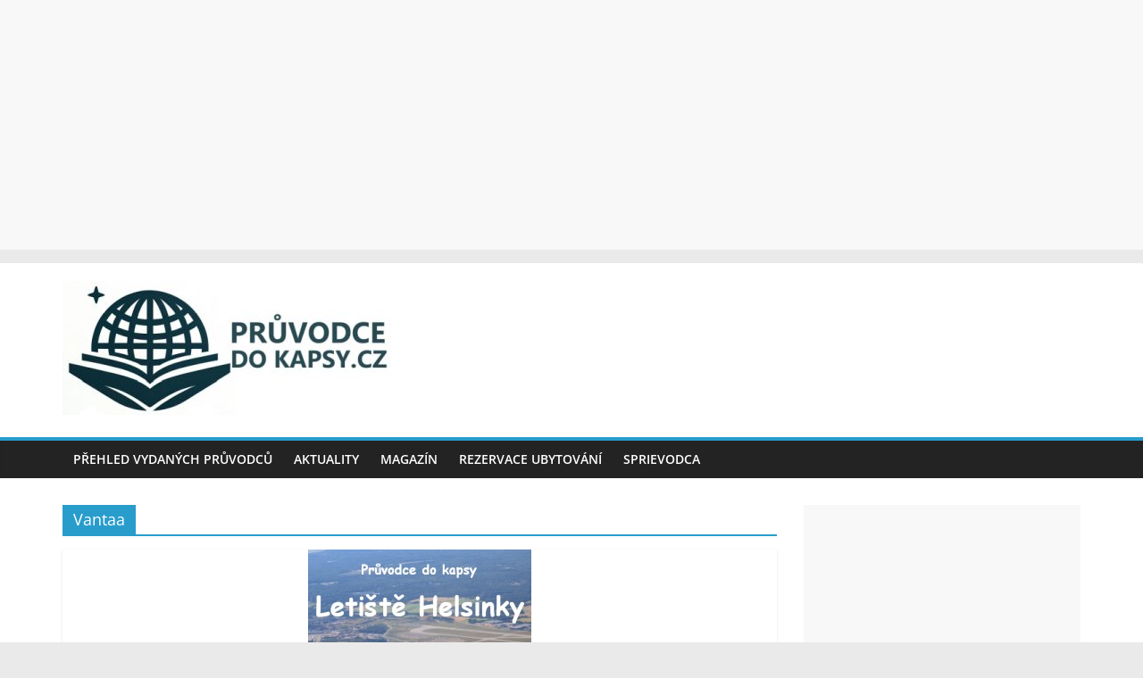

--- FILE ---
content_type: text/html; charset=UTF-8
request_url: https://pruvodcedokapsy.cz/tema/vantaa/
body_size: 12975
content:
<!DOCTYPE html>
<html lang="cs">
<head>
<script>
  (function (s, t, a, y, twenty, two) {
    s.Stay22 = s.Stay22 || {};
    s.Stay22.params = { lmaID: '695943e7997f9b5d98aa59e7' };
    twenty = t.createElement(a);
    two = t.getElementsByTagName(a)[0];
    twenty.async = 1;
    twenty.src = y;
    two.parentNode.insertBefore(twenty, two);
  })(window, document, 'script', 'https://scripts.stay22.com/letmeallez.js');
</script>

<!-- Google tag (gtag.js) -->
<script async src="https://www.googletagmanager.com/gtag/js?id=UA-48798628-1"></script>
<script>
  window.dataLayer = window.dataLayer || [];
  function gtag(){dataLayer.push(arguments);}
  gtag('js', new Date());

  gtag('config', 'UA-48798628-1');
</script>
			<meta charset="UTF-8" />
		<meta name="viewport" content="width=device-width, initial-scale=1">
		<link rel="profile" href="https://gmpg.org/xfn/11" />
		
<!-- Platinum Seo Pack, version 2.4.0 by https://techblissonline.com/ -->

<title>Vantaa – Průvodce do kapsy</title>
<meta name="robots" content="index,follow" />
<link rel="canonical" href="https://pruvodcedokapsy.cz/tema/vantaa/" />

<!--Techblissonline Platinum SEO Pack -->
<link rel="alternate" type="application/rss+xml" title="Průvodce do kapsy &raquo; RSS zdroj" href="https://pruvodcedokapsy.cz/feed/" />
<script type="text/javascript">
window._wpemojiSettings = {"baseUrl":"https:\/\/s.w.org\/images\/core\/emoji\/14.0.0\/72x72\/","ext":".png","svgUrl":"https:\/\/s.w.org\/images\/core\/emoji\/14.0.0\/svg\/","svgExt":".svg","source":{"concatemoji":"https:\/\/pruvodcedokapsy.cz\/wp-includes\/js\/wp-emoji-release.min.js?ver=6.1.1"}};
/*! This file is auto-generated */
!function(e,a,t){var n,r,o,i=a.createElement("canvas"),p=i.getContext&&i.getContext("2d");function s(e,t){var a=String.fromCharCode,e=(p.clearRect(0,0,i.width,i.height),p.fillText(a.apply(this,e),0,0),i.toDataURL());return p.clearRect(0,0,i.width,i.height),p.fillText(a.apply(this,t),0,0),e===i.toDataURL()}function c(e){var t=a.createElement("script");t.src=e,t.defer=t.type="text/javascript",a.getElementsByTagName("head")[0].appendChild(t)}for(o=Array("flag","emoji"),t.supports={everything:!0,everythingExceptFlag:!0},r=0;r<o.length;r++)t.supports[o[r]]=function(e){if(p&&p.fillText)switch(p.textBaseline="top",p.font="600 32px Arial",e){case"flag":return s([127987,65039,8205,9895,65039],[127987,65039,8203,9895,65039])?!1:!s([55356,56826,55356,56819],[55356,56826,8203,55356,56819])&&!s([55356,57332,56128,56423,56128,56418,56128,56421,56128,56430,56128,56423,56128,56447],[55356,57332,8203,56128,56423,8203,56128,56418,8203,56128,56421,8203,56128,56430,8203,56128,56423,8203,56128,56447]);case"emoji":return!s([129777,127995,8205,129778,127999],[129777,127995,8203,129778,127999])}return!1}(o[r]),t.supports.everything=t.supports.everything&&t.supports[o[r]],"flag"!==o[r]&&(t.supports.everythingExceptFlag=t.supports.everythingExceptFlag&&t.supports[o[r]]);t.supports.everythingExceptFlag=t.supports.everythingExceptFlag&&!t.supports.flag,t.DOMReady=!1,t.readyCallback=function(){t.DOMReady=!0},t.supports.everything||(n=function(){t.readyCallback()},a.addEventListener?(a.addEventListener("DOMContentLoaded",n,!1),e.addEventListener("load",n,!1)):(e.attachEvent("onload",n),a.attachEvent("onreadystatechange",function(){"complete"===a.readyState&&t.readyCallback()})),(e=t.source||{}).concatemoji?c(e.concatemoji):e.wpemoji&&e.twemoji&&(c(e.twemoji),c(e.wpemoji)))}(window,document,window._wpemojiSettings);
</script>
<style type="text/css">
img.wp-smiley,
img.emoji {
	display: inline !important;
	border: none !important;
	box-shadow: none !important;
	height: 1em !important;
	width: 1em !important;
	margin: 0 0.07em !important;
	vertical-align: -0.1em !important;
	background: none !important;
	padding: 0 !important;
}
</style>
	<link rel='stylesheet' id='wp-block-library-css' href='https://pruvodcedokapsy.cz/wp-includes/css/dist/block-library/style.min.css?ver=6.1.1' type='text/css' media='all' />
<style id='wp-block-library-theme-inline-css' type='text/css'>
.wp-block-audio figcaption{color:#555;font-size:13px;text-align:center}.is-dark-theme .wp-block-audio figcaption{color:hsla(0,0%,100%,.65)}.wp-block-audio{margin:0 0 1em}.wp-block-code{border:1px solid #ccc;border-radius:4px;font-family:Menlo,Consolas,monaco,monospace;padding:.8em 1em}.wp-block-embed figcaption{color:#555;font-size:13px;text-align:center}.is-dark-theme .wp-block-embed figcaption{color:hsla(0,0%,100%,.65)}.wp-block-embed{margin:0 0 1em}.blocks-gallery-caption{color:#555;font-size:13px;text-align:center}.is-dark-theme .blocks-gallery-caption{color:hsla(0,0%,100%,.65)}.wp-block-image figcaption{color:#555;font-size:13px;text-align:center}.is-dark-theme .wp-block-image figcaption{color:hsla(0,0%,100%,.65)}.wp-block-image{margin:0 0 1em}.wp-block-pullquote{border-top:4px solid;border-bottom:4px solid;margin-bottom:1.75em;color:currentColor}.wp-block-pullquote__citation,.wp-block-pullquote cite,.wp-block-pullquote footer{color:currentColor;text-transform:uppercase;font-size:.8125em;font-style:normal}.wp-block-quote{border-left:.25em solid;margin:0 0 1.75em;padding-left:1em}.wp-block-quote cite,.wp-block-quote footer{color:currentColor;font-size:.8125em;position:relative;font-style:normal}.wp-block-quote.has-text-align-right{border-left:none;border-right:.25em solid;padding-left:0;padding-right:1em}.wp-block-quote.has-text-align-center{border:none;padding-left:0}.wp-block-quote.is-large,.wp-block-quote.is-style-large,.wp-block-quote.is-style-plain{border:none}.wp-block-search .wp-block-search__label{font-weight:700}.wp-block-search__button{border:1px solid #ccc;padding:.375em .625em}:where(.wp-block-group.has-background){padding:1.25em 2.375em}.wp-block-separator.has-css-opacity{opacity:.4}.wp-block-separator{border:none;border-bottom:2px solid;margin-left:auto;margin-right:auto}.wp-block-separator.has-alpha-channel-opacity{opacity:1}.wp-block-separator:not(.is-style-wide):not(.is-style-dots){width:100px}.wp-block-separator.has-background:not(.is-style-dots){border-bottom:none;height:1px}.wp-block-separator.has-background:not(.is-style-wide):not(.is-style-dots){height:2px}.wp-block-table{margin:"0 0 1em 0"}.wp-block-table thead{border-bottom:3px solid}.wp-block-table tfoot{border-top:3px solid}.wp-block-table td,.wp-block-table th{word-break:normal}.wp-block-table figcaption{color:#555;font-size:13px;text-align:center}.is-dark-theme .wp-block-table figcaption{color:hsla(0,0%,100%,.65)}.wp-block-video figcaption{color:#555;font-size:13px;text-align:center}.is-dark-theme .wp-block-video figcaption{color:hsla(0,0%,100%,.65)}.wp-block-video{margin:0 0 1em}.wp-block-template-part.has-background{padding:1.25em 2.375em;margin-top:0;margin-bottom:0}
</style>
<link rel='stylesheet' id='classic-theme-styles-css' href='https://pruvodcedokapsy.cz/wp-includes/css/classic-themes.min.css?ver=1' type='text/css' media='all' />
<style id='global-styles-inline-css' type='text/css'>
body{--wp--preset--color--black: #000000;--wp--preset--color--cyan-bluish-gray: #abb8c3;--wp--preset--color--white: #ffffff;--wp--preset--color--pale-pink: #f78da7;--wp--preset--color--vivid-red: #cf2e2e;--wp--preset--color--luminous-vivid-orange: #ff6900;--wp--preset--color--luminous-vivid-amber: #fcb900;--wp--preset--color--light-green-cyan: #7bdcb5;--wp--preset--color--vivid-green-cyan: #00d084;--wp--preset--color--pale-cyan-blue: #8ed1fc;--wp--preset--color--vivid-cyan-blue: #0693e3;--wp--preset--color--vivid-purple: #9b51e0;--wp--preset--gradient--vivid-cyan-blue-to-vivid-purple: linear-gradient(135deg,rgba(6,147,227,1) 0%,rgb(155,81,224) 100%);--wp--preset--gradient--light-green-cyan-to-vivid-green-cyan: linear-gradient(135deg,rgb(122,220,180) 0%,rgb(0,208,130) 100%);--wp--preset--gradient--luminous-vivid-amber-to-luminous-vivid-orange: linear-gradient(135deg,rgba(252,185,0,1) 0%,rgba(255,105,0,1) 100%);--wp--preset--gradient--luminous-vivid-orange-to-vivid-red: linear-gradient(135deg,rgba(255,105,0,1) 0%,rgb(207,46,46) 100%);--wp--preset--gradient--very-light-gray-to-cyan-bluish-gray: linear-gradient(135deg,rgb(238,238,238) 0%,rgb(169,184,195) 100%);--wp--preset--gradient--cool-to-warm-spectrum: linear-gradient(135deg,rgb(74,234,220) 0%,rgb(151,120,209) 20%,rgb(207,42,186) 40%,rgb(238,44,130) 60%,rgb(251,105,98) 80%,rgb(254,248,76) 100%);--wp--preset--gradient--blush-light-purple: linear-gradient(135deg,rgb(255,206,236) 0%,rgb(152,150,240) 100%);--wp--preset--gradient--blush-bordeaux: linear-gradient(135deg,rgb(254,205,165) 0%,rgb(254,45,45) 50%,rgb(107,0,62) 100%);--wp--preset--gradient--luminous-dusk: linear-gradient(135deg,rgb(255,203,112) 0%,rgb(199,81,192) 50%,rgb(65,88,208) 100%);--wp--preset--gradient--pale-ocean: linear-gradient(135deg,rgb(255,245,203) 0%,rgb(182,227,212) 50%,rgb(51,167,181) 100%);--wp--preset--gradient--electric-grass: linear-gradient(135deg,rgb(202,248,128) 0%,rgb(113,206,126) 100%);--wp--preset--gradient--midnight: linear-gradient(135deg,rgb(2,3,129) 0%,rgb(40,116,252) 100%);--wp--preset--duotone--dark-grayscale: url('#wp-duotone-dark-grayscale');--wp--preset--duotone--grayscale: url('#wp-duotone-grayscale');--wp--preset--duotone--purple-yellow: url('#wp-duotone-purple-yellow');--wp--preset--duotone--blue-red: url('#wp-duotone-blue-red');--wp--preset--duotone--midnight: url('#wp-duotone-midnight');--wp--preset--duotone--magenta-yellow: url('#wp-duotone-magenta-yellow');--wp--preset--duotone--purple-green: url('#wp-duotone-purple-green');--wp--preset--duotone--blue-orange: url('#wp-duotone-blue-orange');--wp--preset--font-size--small: 13px;--wp--preset--font-size--medium: 20px;--wp--preset--font-size--large: 36px;--wp--preset--font-size--x-large: 42px;--wp--preset--spacing--20: 0.44rem;--wp--preset--spacing--30: 0.67rem;--wp--preset--spacing--40: 1rem;--wp--preset--spacing--50: 1.5rem;--wp--preset--spacing--60: 2.25rem;--wp--preset--spacing--70: 3.38rem;--wp--preset--spacing--80: 5.06rem;}:where(.is-layout-flex){gap: 0.5em;}body .is-layout-flow > .alignleft{float: left;margin-inline-start: 0;margin-inline-end: 2em;}body .is-layout-flow > .alignright{float: right;margin-inline-start: 2em;margin-inline-end: 0;}body .is-layout-flow > .aligncenter{margin-left: auto !important;margin-right: auto !important;}body .is-layout-constrained > .alignleft{float: left;margin-inline-start: 0;margin-inline-end: 2em;}body .is-layout-constrained > .alignright{float: right;margin-inline-start: 2em;margin-inline-end: 0;}body .is-layout-constrained > .aligncenter{margin-left: auto !important;margin-right: auto !important;}body .is-layout-constrained > :where(:not(.alignleft):not(.alignright):not(.alignfull)){max-width: var(--wp--style--global--content-size);margin-left: auto !important;margin-right: auto !important;}body .is-layout-constrained > .alignwide{max-width: var(--wp--style--global--wide-size);}body .is-layout-flex{display: flex;}body .is-layout-flex{flex-wrap: wrap;align-items: center;}body .is-layout-flex > *{margin: 0;}:where(.wp-block-columns.is-layout-flex){gap: 2em;}.has-black-color{color: var(--wp--preset--color--black) !important;}.has-cyan-bluish-gray-color{color: var(--wp--preset--color--cyan-bluish-gray) !important;}.has-white-color{color: var(--wp--preset--color--white) !important;}.has-pale-pink-color{color: var(--wp--preset--color--pale-pink) !important;}.has-vivid-red-color{color: var(--wp--preset--color--vivid-red) !important;}.has-luminous-vivid-orange-color{color: var(--wp--preset--color--luminous-vivid-orange) !important;}.has-luminous-vivid-amber-color{color: var(--wp--preset--color--luminous-vivid-amber) !important;}.has-light-green-cyan-color{color: var(--wp--preset--color--light-green-cyan) !important;}.has-vivid-green-cyan-color{color: var(--wp--preset--color--vivid-green-cyan) !important;}.has-pale-cyan-blue-color{color: var(--wp--preset--color--pale-cyan-blue) !important;}.has-vivid-cyan-blue-color{color: var(--wp--preset--color--vivid-cyan-blue) !important;}.has-vivid-purple-color{color: var(--wp--preset--color--vivid-purple) !important;}.has-black-background-color{background-color: var(--wp--preset--color--black) !important;}.has-cyan-bluish-gray-background-color{background-color: var(--wp--preset--color--cyan-bluish-gray) !important;}.has-white-background-color{background-color: var(--wp--preset--color--white) !important;}.has-pale-pink-background-color{background-color: var(--wp--preset--color--pale-pink) !important;}.has-vivid-red-background-color{background-color: var(--wp--preset--color--vivid-red) !important;}.has-luminous-vivid-orange-background-color{background-color: var(--wp--preset--color--luminous-vivid-orange) !important;}.has-luminous-vivid-amber-background-color{background-color: var(--wp--preset--color--luminous-vivid-amber) !important;}.has-light-green-cyan-background-color{background-color: var(--wp--preset--color--light-green-cyan) !important;}.has-vivid-green-cyan-background-color{background-color: var(--wp--preset--color--vivid-green-cyan) !important;}.has-pale-cyan-blue-background-color{background-color: var(--wp--preset--color--pale-cyan-blue) !important;}.has-vivid-cyan-blue-background-color{background-color: var(--wp--preset--color--vivid-cyan-blue) !important;}.has-vivid-purple-background-color{background-color: var(--wp--preset--color--vivid-purple) !important;}.has-black-border-color{border-color: var(--wp--preset--color--black) !important;}.has-cyan-bluish-gray-border-color{border-color: var(--wp--preset--color--cyan-bluish-gray) !important;}.has-white-border-color{border-color: var(--wp--preset--color--white) !important;}.has-pale-pink-border-color{border-color: var(--wp--preset--color--pale-pink) !important;}.has-vivid-red-border-color{border-color: var(--wp--preset--color--vivid-red) !important;}.has-luminous-vivid-orange-border-color{border-color: var(--wp--preset--color--luminous-vivid-orange) !important;}.has-luminous-vivid-amber-border-color{border-color: var(--wp--preset--color--luminous-vivid-amber) !important;}.has-light-green-cyan-border-color{border-color: var(--wp--preset--color--light-green-cyan) !important;}.has-vivid-green-cyan-border-color{border-color: var(--wp--preset--color--vivid-green-cyan) !important;}.has-pale-cyan-blue-border-color{border-color: var(--wp--preset--color--pale-cyan-blue) !important;}.has-vivid-cyan-blue-border-color{border-color: var(--wp--preset--color--vivid-cyan-blue) !important;}.has-vivid-purple-border-color{border-color: var(--wp--preset--color--vivid-purple) !important;}.has-vivid-cyan-blue-to-vivid-purple-gradient-background{background: var(--wp--preset--gradient--vivid-cyan-blue-to-vivid-purple) !important;}.has-light-green-cyan-to-vivid-green-cyan-gradient-background{background: var(--wp--preset--gradient--light-green-cyan-to-vivid-green-cyan) !important;}.has-luminous-vivid-amber-to-luminous-vivid-orange-gradient-background{background: var(--wp--preset--gradient--luminous-vivid-amber-to-luminous-vivid-orange) !important;}.has-luminous-vivid-orange-to-vivid-red-gradient-background{background: var(--wp--preset--gradient--luminous-vivid-orange-to-vivid-red) !important;}.has-very-light-gray-to-cyan-bluish-gray-gradient-background{background: var(--wp--preset--gradient--very-light-gray-to-cyan-bluish-gray) !important;}.has-cool-to-warm-spectrum-gradient-background{background: var(--wp--preset--gradient--cool-to-warm-spectrum) !important;}.has-blush-light-purple-gradient-background{background: var(--wp--preset--gradient--blush-light-purple) !important;}.has-blush-bordeaux-gradient-background{background: var(--wp--preset--gradient--blush-bordeaux) !important;}.has-luminous-dusk-gradient-background{background: var(--wp--preset--gradient--luminous-dusk) !important;}.has-pale-ocean-gradient-background{background: var(--wp--preset--gradient--pale-ocean) !important;}.has-electric-grass-gradient-background{background: var(--wp--preset--gradient--electric-grass) !important;}.has-midnight-gradient-background{background: var(--wp--preset--gradient--midnight) !important;}.has-small-font-size{font-size: var(--wp--preset--font-size--small) !important;}.has-medium-font-size{font-size: var(--wp--preset--font-size--medium) !important;}.has-large-font-size{font-size: var(--wp--preset--font-size--large) !important;}.has-x-large-font-size{font-size: var(--wp--preset--font-size--x-large) !important;}
.wp-block-navigation a:where(:not(.wp-element-button)){color: inherit;}
:where(.wp-block-columns.is-layout-flex){gap: 2em;}
.wp-block-pullquote{font-size: 1.5em;line-height: 1.6;}
</style>
<link rel='stylesheet' id='quiz-maker-css' href='https://pruvodcedokapsy.cz/wp-content/plugins/quiz-maker/public/css/quiz-maker-public.css?ver=6.5.1.9' type='text/css' media='all' />
<link rel='stylesheet' id='ez-toc-css' href='https://pruvodcedokapsy.cz/wp-content/plugins/easy-table-of-contents/assets/css/screen.min.css?ver=2.0.45.2' type='text/css' media='all' />
<style id='ez-toc-inline-css' type='text/css'>
div#ez-toc-container p.ez-toc-title {font-size: 120%;}div#ez-toc-container p.ez-toc-title {font-weight: 500;}div#ez-toc-container ul li {font-size: 95%;}div#ez-toc-container nav ul ul li ul li {font-size: 90%!important;}
.ez-toc-container-direction {direction: ltr;}.ez-toc-counter ul{counter-reset: item;}.ez-toc-counter nav ul li a::before {content: counters(item, ".", decimal) ". ";display: inline-block;counter-increment: item;flex-grow: 0;flex-shrink: 0;margin-right: .2em; float: left;}.ez-toc-widget-direction {direction: ltr;}.ez-toc-widget-container ul{counter-reset: item;}.ez-toc-widget-container nav ul li a::before {content: counters(item, ".", decimal) ". ";display: inline-block;counter-increment: item;flex-grow: 0;flex-shrink: 0;margin-right: .2em; float: left;}
</style>
<link rel='stylesheet' id='colormag_style-css' href='https://pruvodcedokapsy.cz/wp-content/themes/colormag/style.css?ver=2.1.8' type='text/css' media='all' />
<link rel='stylesheet' id='colormag-fontawesome-css' href='https://pruvodcedokapsy.cz/wp-content/themes/colormag/fontawesome/css/font-awesome.min.css?ver=2.1.8' type='text/css' media='all' />
<script type='text/javascript' src='https://pruvodcedokapsy.cz/wp-includes/js/jquery/jquery.min.js?ver=3.6.1' id='jquery-core-js'></script>
<script type='text/javascript' src='https://pruvodcedokapsy.cz/wp-includes/js/jquery/jquery-migrate.min.js?ver=3.3.2' id='jquery-migrate-js'></script>
<script type='text/javascript' id='ez-toc-scroll-scriptjs-js-after'>
jQuery(document).ready(function(){document.querySelectorAll(".ez-toc-section").forEach(t=>{t.setAttribute("ez-toc-data-id","#"+decodeURI(t.getAttribute("id")))}),jQuery("a.ez-toc-link").click(function(){let t=jQuery(this).attr("href"),e=jQuery("#wpadminbar"),i=0;30>30&&(i=30),e.length&&(i+=e.height()),jQuery('[ez-toc-data-id="'+decodeURI(t)+'"]').length>0&&(i=jQuery('[ez-toc-data-id="'+decodeURI(t)+'"]').offset().top-i),jQuery("html, body").animate({scrollTop:i},500)})});
</script>
<!--[if lte IE 8]>
<script type='text/javascript' src='https://pruvodcedokapsy.cz/wp-content/themes/colormag/js/html5shiv.min.js?ver=2.1.8' id='html5-js'></script>
<![endif]-->
<link rel="https://api.w.org/" href="https://pruvodcedokapsy.cz/wp-json/" /><link rel="alternate" type="application/json" href="https://pruvodcedokapsy.cz/wp-json/wp/v2/tags/63" /><link rel="EditURI" type="application/rsd+xml" title="RSD" href="https://pruvodcedokapsy.cz/xmlrpc.php?rsd" />
<link rel="wlwmanifest" type="application/wlwmanifest+xml" href="https://pruvodcedokapsy.cz/wp-includes/wlwmanifest.xml" />
<meta name="generator" content="WordPress 6.1.1" />
<link rel="alternate" type="application/rss+xml" title="Průvodce do kapsy &raquo; RSS pro štítek Vantaa" href="https://pruvodcedokapsy.cz/tema/vantaa/feed/" />
<link rel="icon" href="https://pruvodcedokapsy.cz/wp-content/uploads/2020/02/cropped-ikonazlata-PDK-32x32.jpg" sizes="32x32" />
<link rel="icon" href="https://pruvodcedokapsy.cz/wp-content/uploads/2020/02/cropped-ikonazlata-PDK-192x192.jpg" sizes="192x192" />
<link rel="apple-touch-icon" href="https://pruvodcedokapsy.cz/wp-content/uploads/2020/02/cropped-ikonazlata-PDK-180x180.jpg" />
<meta name="msapplication-TileImage" content="https://pruvodcedokapsy.cz/wp-content/uploads/2020/02/cropped-ikonazlata-PDK-270x270.jpg" />
</head>

<body data-rsssl=1 class="archive tag tag-vantaa tag-63 wp-custom-logo wp-embed-responsive right-sidebar wide">
<p style="text-align: center;">
	<script async src="//pagead2.googlesyndication.com/pagead/js/adsbygoogle.js"></script>
<!-- travel-resp -->
<ins class="adsbygoogle"
     style="display:block"
     data-ad-client="ca-pub-7733152372599972"
     data-ad-slot="2122786374"
     data-ad-format="auto"></ins>
<script>
(adsbygoogle = window.adsbygoogle || []).push({});
</script>
	</p>
<svg xmlns="http://www.w3.org/2000/svg" viewBox="0 0 0 0" width="0" height="0" focusable="false" role="none" style="visibility: hidden; position: absolute; left: -9999px; overflow: hidden;" ><defs><filter id="wp-duotone-dark-grayscale"><feColorMatrix color-interpolation-filters="sRGB" type="matrix" values=" .299 .587 .114 0 0 .299 .587 .114 0 0 .299 .587 .114 0 0 .299 .587 .114 0 0 " /><feComponentTransfer color-interpolation-filters="sRGB" ><feFuncR type="table" tableValues="0 0.49803921568627" /><feFuncG type="table" tableValues="0 0.49803921568627" /><feFuncB type="table" tableValues="0 0.49803921568627" /><feFuncA type="table" tableValues="1 1" /></feComponentTransfer><feComposite in2="SourceGraphic" operator="in" /></filter></defs></svg><svg xmlns="http://www.w3.org/2000/svg" viewBox="0 0 0 0" width="0" height="0" focusable="false" role="none" style="visibility: hidden; position: absolute; left: -9999px; overflow: hidden;" ><defs><filter id="wp-duotone-grayscale"><feColorMatrix color-interpolation-filters="sRGB" type="matrix" values=" .299 .587 .114 0 0 .299 .587 .114 0 0 .299 .587 .114 0 0 .299 .587 .114 0 0 " /><feComponentTransfer color-interpolation-filters="sRGB" ><feFuncR type="table" tableValues="0 1" /><feFuncG type="table" tableValues="0 1" /><feFuncB type="table" tableValues="0 1" /><feFuncA type="table" tableValues="1 1" /></feComponentTransfer><feComposite in2="SourceGraphic" operator="in" /></filter></defs></svg><svg xmlns="http://www.w3.org/2000/svg" viewBox="0 0 0 0" width="0" height="0" focusable="false" role="none" style="visibility: hidden; position: absolute; left: -9999px; overflow: hidden;" ><defs><filter id="wp-duotone-purple-yellow"><feColorMatrix color-interpolation-filters="sRGB" type="matrix" values=" .299 .587 .114 0 0 .299 .587 .114 0 0 .299 .587 .114 0 0 .299 .587 .114 0 0 " /><feComponentTransfer color-interpolation-filters="sRGB" ><feFuncR type="table" tableValues="0.54901960784314 0.98823529411765" /><feFuncG type="table" tableValues="0 1" /><feFuncB type="table" tableValues="0.71764705882353 0.25490196078431" /><feFuncA type="table" tableValues="1 1" /></feComponentTransfer><feComposite in2="SourceGraphic" operator="in" /></filter></defs></svg><svg xmlns="http://www.w3.org/2000/svg" viewBox="0 0 0 0" width="0" height="0" focusable="false" role="none" style="visibility: hidden; position: absolute; left: -9999px; overflow: hidden;" ><defs><filter id="wp-duotone-blue-red"><feColorMatrix color-interpolation-filters="sRGB" type="matrix" values=" .299 .587 .114 0 0 .299 .587 .114 0 0 .299 .587 .114 0 0 .299 .587 .114 0 0 " /><feComponentTransfer color-interpolation-filters="sRGB" ><feFuncR type="table" tableValues="0 1" /><feFuncG type="table" tableValues="0 0.27843137254902" /><feFuncB type="table" tableValues="0.5921568627451 0.27843137254902" /><feFuncA type="table" tableValues="1 1" /></feComponentTransfer><feComposite in2="SourceGraphic" operator="in" /></filter></defs></svg><svg xmlns="http://www.w3.org/2000/svg" viewBox="0 0 0 0" width="0" height="0" focusable="false" role="none" style="visibility: hidden; position: absolute; left: -9999px; overflow: hidden;" ><defs><filter id="wp-duotone-midnight"><feColorMatrix color-interpolation-filters="sRGB" type="matrix" values=" .299 .587 .114 0 0 .299 .587 .114 0 0 .299 .587 .114 0 0 .299 .587 .114 0 0 " /><feComponentTransfer color-interpolation-filters="sRGB" ><feFuncR type="table" tableValues="0 0" /><feFuncG type="table" tableValues="0 0.64705882352941" /><feFuncB type="table" tableValues="0 1" /><feFuncA type="table" tableValues="1 1" /></feComponentTransfer><feComposite in2="SourceGraphic" operator="in" /></filter></defs></svg><svg xmlns="http://www.w3.org/2000/svg" viewBox="0 0 0 0" width="0" height="0" focusable="false" role="none" style="visibility: hidden; position: absolute; left: -9999px; overflow: hidden;" ><defs><filter id="wp-duotone-magenta-yellow"><feColorMatrix color-interpolation-filters="sRGB" type="matrix" values=" .299 .587 .114 0 0 .299 .587 .114 0 0 .299 .587 .114 0 0 .299 .587 .114 0 0 " /><feComponentTransfer color-interpolation-filters="sRGB" ><feFuncR type="table" tableValues="0.78039215686275 1" /><feFuncG type="table" tableValues="0 0.94901960784314" /><feFuncB type="table" tableValues="0.35294117647059 0.47058823529412" /><feFuncA type="table" tableValues="1 1" /></feComponentTransfer><feComposite in2="SourceGraphic" operator="in" /></filter></defs></svg><svg xmlns="http://www.w3.org/2000/svg" viewBox="0 0 0 0" width="0" height="0" focusable="false" role="none" style="visibility: hidden; position: absolute; left: -9999px; overflow: hidden;" ><defs><filter id="wp-duotone-purple-green"><feColorMatrix color-interpolation-filters="sRGB" type="matrix" values=" .299 .587 .114 0 0 .299 .587 .114 0 0 .299 .587 .114 0 0 .299 .587 .114 0 0 " /><feComponentTransfer color-interpolation-filters="sRGB" ><feFuncR type="table" tableValues="0.65098039215686 0.40392156862745" /><feFuncG type="table" tableValues="0 1" /><feFuncB type="table" tableValues="0.44705882352941 0.4" /><feFuncA type="table" tableValues="1 1" /></feComponentTransfer><feComposite in2="SourceGraphic" operator="in" /></filter></defs></svg><svg xmlns="http://www.w3.org/2000/svg" viewBox="0 0 0 0" width="0" height="0" focusable="false" role="none" style="visibility: hidden; position: absolute; left: -9999px; overflow: hidden;" ><defs><filter id="wp-duotone-blue-orange"><feColorMatrix color-interpolation-filters="sRGB" type="matrix" values=" .299 .587 .114 0 0 .299 .587 .114 0 0 .299 .587 .114 0 0 .299 .587 .114 0 0 " /><feComponentTransfer color-interpolation-filters="sRGB" ><feFuncR type="table" tableValues="0.098039215686275 1" /><feFuncG type="table" tableValues="0 0.66274509803922" /><feFuncB type="table" tableValues="0.84705882352941 0.41960784313725" /><feFuncA type="table" tableValues="1 1" /></feComponentTransfer><feComposite in2="SourceGraphic" operator="in" /></filter></defs></svg>		<div id="page" class="hfeed site">
				<a class="skip-link screen-reader-text" href="#main">Přeskočit na obsah</a>
				<header id="masthead" class="site-header clearfix ">
				<div id="header-text-nav-container" class="clearfix">
		
		<div class="inner-wrap">
			<div id="header-text-nav-wrap" class="clearfix">

				<div id="header-left-section">
											<div id="header-logo-image">
							<a href="https://pruvodcedokapsy.cz/" class="custom-logo-link" rel="home"><img width="370" height="150" src="https://pruvodcedokapsy.cz/wp-content/uploads/2023/12/pruvodcedokpasy-logo-dlouhe-napis150.jpg" class="custom-logo" alt="Průvodce do kapsy" decoding="async" srcset="https://pruvodcedokapsy.cz/wp-content/uploads/2023/12/pruvodcedokpasy-logo-dlouhe-napis150.jpg 370w, https://pruvodcedokapsy.cz/wp-content/uploads/2023/12/pruvodcedokpasy-logo-dlouhe-napis150-300x122.jpg 300w" sizes="(max-width: 370px) 100vw, 370px" /></a>						</div><!-- #header-logo-image -->
						
					<div id="header-text" class="screen-reader-text">
													<h3 id="site-title">
								<a href="https://pruvodcedokapsy.cz/" title="Průvodce do kapsy" rel="home">Průvodce do kapsy</a>
							</h3>
						
													<p id="site-description">
								Přehledné turistické průvodce online i zdarma ke stažení							</p><!-- #site-description -->
											</div><!-- #header-text -->
				</div><!-- #header-left-section -->

				<div id="header-right-section">
									</div><!-- #header-right-section -->

			</div><!-- #header-text-nav-wrap -->
		</div><!-- .inner-wrap -->

		
		<nav id="site-navigation" class="main-navigation clearfix" role="navigation">
			<div class="inner-wrap clearfix">
				
				
				<p class="menu-toggle"></p>
				<div class="menu-primary-container"><ul id="menu-down" class="menu"><li id="menu-item-55" class="menu-item menu-item-type-post_type menu-item-object-page menu-item-55"><a href="https://pruvodcedokapsy.cz/prehled-vydanych-pruvodcu/">Přehled vydaných průvodců</a></li>
<li id="menu-item-56" class="menu-item menu-item-type-post_type menu-item-object-page current_page_parent menu-item-56"><a href="https://pruvodcedokapsy.cz/aktuality/">Aktuality</a></li>
<li id="menu-item-1836" class="menu-item menu-item-type-taxonomy menu-item-object-category menu-item-1836"><a href="https://pruvodcedokapsy.cz/rubrika/magazin/">Magazín</a></li>
<li id="menu-item-161" class="menu-item menu-item-type-custom menu-item-object-custom menu-item-161"><a href="http://www.booking.com/index.html?aid=327313&#038;label=pruvodcedokapsy">Rezervace ubytování</a></li>
<li id="menu-item-4123" class="menu-item menu-item-type-custom menu-item-object-custom menu-item-4123"><a href="http://sprievodcadovrecka.eu">Sprievodca</a></li>
</ul></div>
			</div>
		</nav>

				</div><!-- #header-text-nav-container -->
				</header><!-- #masthead -->
				<div id="main" class="clearfix">
				<div class="inner-wrap clearfix">
		
	<div id="primary">
		<div id="content" class="clearfix">

			
		<header class="page-header">
			
				<h1 class="page-title">
					<span>
						Vantaa					</span>
				</h1>
						</header><!-- .page-header -->

		
				<div class="article-container">

					
<article id="post-451" class="post-451 post type-post status-publish format-standard has-post-thumbnail hentry category-letiste tag-finsko tag-helsinky tag-letiste tag-letiste-v-evrope tag-letiste-ve-finsku tag-skandinavie tag-vantaa">
	
				<div class="featured-image">
				<a href="https://pruvodcedokapsy.cz/letiste-helsinky-vantaa-finsko/" title="Letiště Helsinky Vantaa, Finsko">
					<img width="250" height="333" src="https://pruvodcedokapsy.cz/wp-content/uploads/2016/08/helsinki-airport-wc-pd250pdk.jpg" class="attachment-colormag-featured-image size-colormag-featured-image wp-post-image" alt="" decoding="async" srcset="https://pruvodcedokapsy.cz/wp-content/uploads/2016/08/helsinki-airport-wc-pd250pdk.jpg 250w, https://pruvodcedokapsy.cz/wp-content/uploads/2016/08/helsinki-airport-wc-pd250pdk-225x300.jpg 225w" sizes="(max-width: 250px) 100vw, 250px" />				</a>
			</div>
			
	<div class="article-content clearfix">

		<div class="above-entry-meta"><span class="cat-links"><a href="https://pruvodcedokapsy.cz/rubrika/letiste/"  rel="category tag">Letiště</a>&nbsp;</span></div>
		<header class="entry-header">
			<h2 class="entry-title">
				<a href="https://pruvodcedokapsy.cz/letiste-helsinky-vantaa-finsko/" title="Letiště Helsinky Vantaa, Finsko">Letiště Helsinky Vantaa, Finsko</a>
			</h2>
		</header>

		<div class="below-entry-meta">
			<span class="posted-on"><a href="https://pruvodcedokapsy.cz/letiste-helsinky-vantaa-finsko/" title="01:48" rel="bookmark"><i class="fa fa-calendar-o"></i> <time class="entry-date published updated" datetime="2016-08-22T01:48:30+02:00">22. srpna, 2016</time></a></span>
			<span class="byline">
				<span class="author vcard">
					<i class="fa fa-user"></i>
					<a class="url fn n"
					   href="https://pruvodcedokapsy.cz/author/admin/"
					   title="admin"
					>
						admin					</a>
				</span>
			</span>

			<span class="tag-links"><i class="fa fa-tags"></i><a href="https://pruvodcedokapsy.cz/tema/finsko/" rel="tag">Finsko</a>, <a href="https://pruvodcedokapsy.cz/tema/helsinky/" rel="tag">Helsinky</a>, <a href="https://pruvodcedokapsy.cz/tema/letiste/" rel="tag">Letiště</a>, <a href="https://pruvodcedokapsy.cz/tema/letiste-v-evrope/" rel="tag">Letiště v Evropě</a>, <a href="https://pruvodcedokapsy.cz/tema/letiste-ve-finsku/" rel="tag">Letiště ve Finsku</a>, <a href="https://pruvodcedokapsy.cz/tema/skandinavie/" rel="tag">Skandinávie</a>, <a href="https://pruvodcedokapsy.cz/tema/vantaa/" rel="tag">Vantaa</a></span></div>
		<div class="entry-content clearfix">
			<p>Průvodce do kapsy pro letiště Helsinky Vantaa (Helsinki Vantaa Airport,HEL), největší finské letiště a také čtvrté největší letiště v severských</p>
			<a class="more-link" title="Letiště Helsinky Vantaa, Finsko" href="https://pruvodcedokapsy.cz/letiste-helsinky-vantaa-finsko/">
				<span>Čtěte více</span>
			</a>
		</div>

	</div>

	</article>

				</div>

				
		</div><!-- #content -->
	</div><!-- #primary -->


<div id="secondary">
	
	<aside id="custom_html-7" class="widget_text widget widget_custom_html clearfix"><div class="textwidget custom-html-widget"><script async src="//pagead2.googlesyndication.com/pagead/js/adsbygoogle.js"></script>
<!-- travel-resp -->
<ins class="adsbygoogle"
     style="display:block"
     data-ad-client="ca-pub-7733152372599972"
     data-ad-slot="2122786374"
     data-ad-format="auto"
     data-full-width-responsive="true"></ins>
<script>
(adsbygoogle = window.adsbygoogle || []).push({});
</script></div></aside><aside id="custom_html-8" class="widget_text widget widget_custom_html clearfix"><div class="textwidget custom-html-widget"><iframe style="border: none; overflow: hidden;" src="https://www.facebook.com/plugins/like.php?href=https%3A%2F%2Fwww.facebook.com%2FPruvodceDoKapsy%2F&amp;width=60&amp;layout=standard&amp;action=like&amp;size=large&amp;share=true&amp;height=35&amp;appId" width="60" height="35" frameborder="0" scrolling="no"></iframe></div></aside><aside id="search-2" class="widget widget_search clearfix">
<form action="https://pruvodcedokapsy.cz/" class="search-form searchform clearfix" method="get" role="search">

	<div class="search-wrap">
		<input type="search"
		       class="s field"
		       name="s"
		       value=""
		       placeholder="Hledat"
		/>

		<button class="search-icon" type="submit"></button>
	</div>

</form><!-- .searchform -->
</aside><aside id="custom_html-3" class="widget_text widget widget_custom_html clearfix"><div class="textwidget custom-html-widget"><ins class="bookingaff" data-aid="1434791" data-target_aid="1434791" data-prod="nsb" data-width="100%" data-height="auto" data-lang="ualng">
    <!-- Anything inside will go away once widget is loaded. -->
    <a href="//www.booking.com?aid=1434791">Booking.com</a>
</ins>
<script type="text/javascript">
    (function(d, sc, u) {
      var s = d.createElement(sc), p = d.getElementsByTagName(sc)[0];
      s.type = 'text/javascript';
      s.async = true;
      s.src = u + '?v=' + (+new Date());
      p.parentNode.insertBefore(s,p);
      })(document, 'script', '//aff.bstatic.com/static/affiliate_base/js/flexiproduct.js');
</script></div></aside><aside id="text-4" class="widget widget_text clearfix"><h3 class="widget-title"><span>Průvodce do kapsy</span></h3>			<div class="textwidget"><p>PrůvodceDoKapsy.cz je web na kterém můžete najít přehledné turistické průvodce po mnoha hojně navštěvovaných městech i dalších zajímavých místech nejen v Evropě, ale i v jiných koutech světa. Průvodce si můžete zdarma stáhnout ve formátu PDF pro použití v mobilu nebo tabletu, případně si jej můžete vytisknout na jeden list k použití offline. Každý průvodce má velikost dvou stránek A4.<br />
V průvodcích najdete informace o dopravě v konkrétním městě, tipy na zajímavá místa k vidění, tipy na to jak ušetřit, důležitá telefonní čísla a adresy a také plánky centra města a místní dopravy.<br />
Pokud zde nenajdete průvodce který hledáte, informace o dalších městech najdete na turistické encyklopedii <a href="http://wikicesty.cz" target="_blank" rel="noopener">WikiCesty.cz</a>. </p>
</div>
		</aside><aside id="custom_html-2" class="widget_text widget widget_custom_html clearfix"><div class="textwidget custom-html-widget"><script async src="//pagead2.googlesyndication.com/pagead/js/adsbygoogle.js"></script>
<!-- travel-resp -->
<ins class="adsbygoogle"
     style="display:block"
     data-ad-client="ca-pub-7733152372599972"
     data-ad-slot="2122786374"
     data-ad-format="auto"
     data-full-width-responsive="true"></ins>
<script>
(adsbygoogle = window.adsbygoogle || []).push({});
</script></div></aside>
		<aside id="recent-posts-2" class="widget widget_recent_entries clearfix">
		<h3 class="widget-title"><span>Nejnovější články</span></h3>
		<ul>
											<li>
					<a href="https://pruvodcedokapsy.cz/jak-se-dostat-do-polskeho-letoviska-leba/">Jak se dostat do polského letoviska Łeba</a>
									</li>
											<li>
					<a href="https://pruvodcedokapsy.cz/10-nejznamejsich-nemeckych-hradu-a-zamku/">10 nejznámějších německých hradů a zámků</a>
									</li>
											<li>
					<a href="https://pruvodcedokapsy.cz/becici-perla-cernohorskeho-pobrezi/">Bečići: Perla černohorského pobřeží</a>
									</li>
											<li>
					<a href="https://pruvodcedokapsy.cz/kronplatz-oblibene-horske-stredisko-v-jiznim-tyrolsku/">Kronplatz: Oblíbené horské středisko v Jižním Tyrolsku</a>
									</li>
											<li>
					<a href="https://pruvodcedokapsy.cz/alta-badia-lyzarsky-raj-v-dolomitech/">Alta Badia: Lyžařský ráj v Dolomitech</a>
									</li>
											<li>
					<a href="https://pruvodcedokapsy.cz/bormio-turisticky-raj-v-srdci-italskych-alp/">Bormio: Turistický ráj v srdci italských Alp</a>
									</li>
					</ul>

		</aside><aside id="custom_html-4" class="widget_text widget widget_custom_html clearfix"><div class="textwidget custom-html-widget"><script async src="//pagead2.googlesyndication.com/pagead/js/adsbygoogle.js"></script>
<!-- travel-resp -->
<ins class="adsbygoogle"
     style="display:block"
     data-ad-client="ca-pub-7733152372599972"
     data-ad-slot="2122786374"
     data-ad-format="auto"
     data-full-width-responsive="true"></ins>
<script>
(adsbygoogle = window.adsbygoogle || []).push({});
</script></div></aside><aside id="rss-3" class="widget widget_rss clearfix"><h3 class="widget-title"><span><a class="rsswidget rss-widget-feed" href="http://wikicesty.cz/feed"><img class="rss-widget-icon" style="border:0" width="14" height="14" src="https://pruvodcedokapsy.cz/wp-includes/images/rss.png" alt="RSS" loading="lazy" /></a> <a class="rsswidget rss-widget-title" href="https://wikicesty.cz/">Turistická encyklopedie</a></span></h3><ul><li><a class='rsswidget' href='https://wikicesty.cz/santa-maria-kapverdy/'>Santa Maria (Kapverdy)</a></li><li><a class='rsswidget' href='https://wikicesty.cz/sobeslav/'>Soběslav</a></li><li><a class='rsswidget' href='https://wikicesty.cz/bila-voda/'>Bílá Voda</a></li><li><a class='rsswidget' href='https://wikicesty.cz/cerna-voda/'>Černá Voda</a></li><li><a class='rsswidget' href='https://wikicesty.cz/stara-cervena-voda/'>Stará Červená Voda</a></li><li><a class='rsswidget' href='https://wikicesty.cz/vidnava/'>Vidnava</a></li><li><a class='rsswidget' href='https://wikicesty.cz/gelnica/'>Gelnica</a></li><li><a class='rsswidget' href='https://wikicesty.cz/konice/'>Konice</a></li><li><a class='rsswidget' href='https://wikicesty.cz/kostelec-na-hane/'>Kostelec na Hané</a></li><li><a class='rsswidget' href='https://wikicesty.cz/plumlov/'>Plumlov</a></li></ul></aside><aside id="custom_html-6" class="widget_text widget widget_custom_html clearfix"><h3 class="widget-title"><span>Průvodci podle zemí</span></h3><div class="textwidget custom-html-widget"><ul>
 	<li><a href="https://pruvodcedokapsy.cz/dansko/" rel="noopener noreferrer" target="_blank">Dánsko</a></li>
 	<li><a href="https://pruvodcedokapsy.cz/estonsko/" rel="noopener noreferrer" target="_blank">Estonsko</a></li>
 	<li><a href="https://pruvodcedokapsy.cz/finsko/" rel="noopener noreferrer" target="_blank">Finsko</a></li>
 	<li><a href="https://pruvodcedokapsy.cz/chorvatsko/" rel="noopener noreferrer" target="_blank">Chorvatsko</a></li>
	<li><a href="https://pruvodcedokapsy.cz/italie/" rel="noopener noreferrer" target="_blank">Itálie</a></li>
 	<li><a href="https://pruvodcedokapsy.cz/lichtenstejnsko/" rel="noopener noreferrer" target="_blank">Lichtenštejnsko</a></li>
 	<li><a href="https://pruvodcedokapsy.cz/litva/" rel="noopener noreferrer" target="_blank">Litva</a></li>
 	<li><a href="https://pruvodcedokapsy.cz/lotyssko/" rel="noopener noreferrer" target="_blank">Lotyšsko</a></li>
 	<li><a href="https://pruvodcedokapsy.cz/nemecko/" rel="noopener noreferrer" target="_blank">Německo</a></li>
 	<li><a href="https://pruvodcedokapsy.cz/norsko/" rel="noopener noreferrer" target="_blank">Norsko</a></li>
 	<li><a href="https://pruvodcedokapsy.cz/polsko/" rel="noopener noreferrer" target="_blank">Polsko</a></li>
 	<li><a href="https://pruvodcedokapsy.cz/rakousko/" rel="noopener noreferrer" target="_blank">Rakousko</a></li>
 	<li><a href="https://pruvodcedokapsy.cz/rumunsko/" rel="noopener noreferrer" target="_blank">Rumunsko</a></li>
 	<li><a href="https://pruvodcedokapsy.cz/slovensko/" rel="noopener noreferrer" target="_blank">Slovensko</a></li>
 	<li><a href="https://pruvodcedokapsy.cz/svedsko/" rel="noopener noreferrer" target="_blank">Švédsko</a></li>
 	<li><a href="https://pruvodcedokapsy.cz/svycarsko/" rel="noopener noreferrer" target="_blank">Švýcarsko</a></li>
</ul></div></aside><aside id="custom_html-5" class="widget_text widget widget_custom_html clearfix"><h3 class="widget-title"><span>Nejnovější průvodci</span></h3><div class="textwidget custom-html-widget"><ul>
	<li><a  href="https://pruvodcedokapsy.cz/hallstatt">Hallstatt</a></li>
	<li><a  href="https://pruvodcedokapsy.cz/zabkowice-slaskie">Ząbkowice Śląskie</a></li>
	<li><a  href="https://pruvodcedokapsy.cz/paczkow-packov">Paczków (Pačkov)</a></li>
	<li><a  href="https://pruvodcedokapsy.cz/prudnik">Prudník</a></li>
		<li><a  href="https://pruvodcedokapsy.cz/otmuchow">Otmuchów</a></li>
	<li><a  href="https://pruvodcedokapsy.cz/kamieniec-zabkowicki">Kamieniec Ząbkowicki</a></li>
	<li><a  href="https://pruvodcedokapsy.cz/bystrzyca-klodzka-kladska-bystrice">Bystrzyca Kłodzka (Kladská Bystřice)</a></li>
	<li><a  href="https://pruvodcedokapsy.cz/zloty-stok">Złoty Stok</a></li>
	<li><a  href="https://pruvodcedokapsy.cz/klodzko-kladsko">Kłodzko (Kladsko)</a></li>
	<li><a  href="https://pruvodcedokapsy.cz/ladek-zdroj-lazne-landek">Lądek-Zdrój</a></li>
	<li><a  href="https://pruvodcedokapsy.cz/jurata">Jurata</a></li>
	<li><a  href="https://pruvodcedokapsy.cz/duszniki-zdroj-lazne-dusniky">Duszniki-Zdrój (Lázně Dušníky)</a></li>
	<li><a  href="https://pruvodcedokapsy.cz/jastarnia">Jastarnia</a></li>
	<li><a  href="https://pruvodcedokapsy.cz/kudowa-zdroj-lazne-chudoba">Kudowa-Zdrój (Lázně Chudoba)</a></li>
	<li><a  href="https://pruvodcedokapsy.cz/bielsko-biala-bilsko-bela">Bielsko-Biała</a></li>
	<li><a  href="https://pruvodcedokapsy.cz/bogatynia">Bogatynia</a></li>
	<li><a  href="https://pruvodcedokapsy.cz/skopje">Skopje</a></li>
	<li><a  href="https://pruvodcedokapsy.cz/ochrid">Ochrid (Ohrid)</a></li>
	<li><a  href="https://pruvodcedokapsy.cz/kavaja">Kavaja</a></li>
	<li><a  href="https://pruvodcedokapsy.cz/golem">Golem</a></li>
	<li><a  href="https://pruvodcedokapsy.cz/bad-goisern">Bad Goisern</a></li>
		<li><a  href="https://pruvodcedokapsy.cz/bad-ischl">Bad Ischl</a></li>
	<li><a  href="https://pruvodcedokapsy.cz/bad-aussee">Bad Aussee</a></li>
	<li><a  href="https://pruvodcedokapsy.cz/garda">Garda</a></li>
	<li><a  href="https://pruvodcedokapsy.cz/drac-durres">Drač (Durrës)</a></li>
 <li><a  href="https://pruvodcedokapsy.cz/trento">Trento</a></li>
	<li><a  href="https://pruvodcedokapsy.cz/merano-meran">Merano/Meran</a></li>
	<li><a  href="https://pruvodcedokapsy.cz/brixen-bressanone">Brixen/Bressanone</a></li>
	<li><a  href="https://pruvodcedokapsy.cz/bolzano-bozen">Bolzano/Bozen</a></li>
	<li><a  href="https://pruvodcedokapsy.cz/rewal">Rewal</a></li>
	<li><a  href="https://pruvodcedokapsy.cz/svinousti-swinoujscie">Svinoústí (Świnoujście)</a></li>
	<li><a href="https://pruvodcedokapsy.cz/mezizdroje-miedzyzdroje">Mezizdroje (Międzyzdroje)</a></li>
</ul></div></aside><aside id="custom_html-9" class="widget_text widget widget_custom_html clearfix"><div class="textwidget custom-html-widget"><a href="https://pruvodcedokapsy.cz/zasady-ochrany-osobnich-udaju/" target="_blank" rel="noopener">Zásady ochrany osobních údajů</a></div></aside>
	</div>
		</div><!-- .inner-wrap -->
				</div><!-- #main -->
					<div class="advertisement_above_footer">
				<div class="inner-wrap">
					<aside id="text-18" class="widget widget_text clearfix">			<div class="textwidget"><script async src="//pagead2.googlesyndication.com/pagead/js/adsbygoogle.js"></script>
<!-- travel-resp -->
<ins class="adsbygoogle"
     style="display:block"
     data-ad-client="ca-pub-7733152372599972"
     data-ad-slot="2122786374"
     data-ad-format="auto"
     data-full-width-responsive="true"></ins>
<script>
(adsbygoogle = window.adsbygoogle || []).push({});
</script></div>
		</aside>				</div>
			</div>
					<footer id="colophon" class="clearfix ">
		
<div class="footer-widgets-wrapper">
	<div class="inner-wrap">
		<div class="footer-widgets-area clearfix">
			<div class="tg-footer-main-widget">
				<div class="tg-first-footer-widget">
					<aside id="tag_cloud-2" class="widget widget_tag_cloud clearfix"><h3 class="widget-title"><span>Nejhledanější</span></h3><div class="tagcloud"><a href="https://pruvodcedokapsy.cz/tema/balt/" class="tag-cloud-link tag-link-206 tag-link-position-1" style="font-size: 10.303797468354pt;" aria-label="Balt (19 položek)">Balt</a>
<a href="https://pruvodcedokapsy.cz/tema/baltske-more/" class="tag-cloud-link tag-link-207 tag-link-position-2" style="font-size: 8.9746835443038pt;" aria-label="Baltské moře (13 položek)">Baltské moře</a>
<a href="https://pruvodcedokapsy.cz/tema/bavorsko/" class="tag-cloud-link tag-link-177 tag-link-position-3" style="font-size: 14.645569620253pt;" aria-label="Bavorsko (60 položek)">Bavorsko</a>
<a href="https://pruvodcedokapsy.cz/tema/cesta-vlakem/" class="tag-cloud-link tag-link-393 tag-link-position-4" style="font-size: 10.126582278481pt;" aria-label="Cesta vlakem (18 položek)">Cesta vlakem</a>
<a href="https://pruvodcedokapsy.cz/tema/cestovani-koronavirus/" class="tag-cloud-link tag-link-792 tag-link-position-5" style="font-size: 11.012658227848pt;" aria-label="Cestování - koronavirus (23 položek)">Cestování - koronavirus</a>
<a href="https://pruvodcedokapsy.cz/tema/covid-19/" class="tag-cloud-link tag-link-794 tag-link-position-6" style="font-size: 11.012658227848pt;" aria-label="Covid-19 (23 položek)">Covid-19</a>
<a href="https://pruvodcedokapsy.cz/tema/evropa/" class="tag-cloud-link tag-link-9 tag-link-position-7" style="font-size: 10.658227848101pt;" aria-label="Evropa (21 položek)">Evropa</a>
<a href="https://pruvodcedokapsy.cz/tema/gdansk/" class="tag-cloud-link tag-link-205 tag-link-position-8" style="font-size: 8.620253164557pt;" aria-label="Gdaňsk (12 položek)">Gdaňsk</a>
<a href="https://pruvodcedokapsy.cz/tema/horni-slezsko/" class="tag-cloud-link tag-link-56 tag-link-position-9" style="font-size: 9.6835443037975pt;" aria-label="Horní Slezsko (16 položek)">Horní Slezsko</a>
<a href="https://pruvodcedokapsy.cz/tema/koronavirus/" class="tag-cloud-link tag-link-793 tag-link-position-10" style="font-size: 10.835443037975pt;" aria-label="Koronavirus (22 položek)">Koronavirus</a>
<a href="https://pruvodcedokapsy.cz/tema/letenky/" class="tag-cloud-link tag-link-353 tag-link-position-11" style="font-size: 8.9746835443038pt;" aria-label="Letenky (13 položek)">Letenky</a>
<a href="https://pruvodcedokapsy.cz/tema/moravskoslezsky-kraj/" class="tag-cloud-link tag-link-19 tag-link-position-12" style="font-size: 12.873417721519pt;" aria-label="Moravskoslezský kraj (38 položek)">Moravskoslezský kraj</a>
<a href="https://pruvodcedokapsy.cz/tema/nemecko/" class="tag-cloud-link tag-link-176 tag-link-position-13" style="font-size: 16.949367088608pt;" aria-label="Německo (112 položek)">Německo</a>
<a href="https://pruvodcedokapsy.cz/tema/pamatky-unesco/" class="tag-cloud-link tag-link-88 tag-link-position-14" style="font-size: 13.493670886076pt;" aria-label="Památky UNESCO (45 položek)">Památky UNESCO</a>
<a href="https://pruvodcedokapsy.cz/tema/polsko/" class="tag-cloud-link tag-link-54 tag-link-position-15" style="font-size: 18.810126582278pt;" aria-label="Polsko (183 položek)">Polsko</a>
<a href="https://pruvodcedokapsy.cz/tema/polska-mesta/" class="tag-cloud-link tag-link-58 tag-link-position-16" style="font-size: 8.9746835443038pt;" aria-label="Polská města (13 položek)">Polská města</a>
<a href="https://pruvodcedokapsy.cz/tema/rakousko/" class="tag-cloud-link tag-link-216 tag-link-position-17" style="font-size: 8.3544303797468pt;" aria-label="Rakousko (11 položek)">Rakousko</a>
<a href="https://pruvodcedokapsy.cz/tema/sasko/" class="tag-cloud-link tag-link-351 tag-link-position-18" style="font-size: 13.316455696203pt;" aria-label="Sasko (43 položek)">Sasko</a>
<a href="https://pruvodcedokapsy.cz/tema/skandinavie/" class="tag-cloud-link tag-link-8 tag-link-position-19" style="font-size: 8.620253164557pt;" aria-label="Skandinávie (12 položek)">Skandinávie</a>
<a href="https://pruvodcedokapsy.cz/tema/slezsko/" class="tag-cloud-link tag-link-76 tag-link-position-20" style="font-size: 11.721518987342pt;" aria-label="Slezsko (28 položek)">Slezsko</a>
<a href="https://pruvodcedokapsy.cz/tema/slezske-vojvodstvi/" class="tag-cloud-link tag-link-55 tag-link-position-21" style="font-size: 11.987341772152pt;" aria-label="Slezské vojvodství (30 položek)">Slezské vojvodství</a>
<a href="https://pruvodcedokapsy.cz/tema/slovensko/" class="tag-cloud-link tag-link-140 tag-link-position-22" style="font-size: 13.936708860759pt;" aria-label="Slovensko (50 položek)">Slovensko</a>
<a href="https://pruvodcedokapsy.cz/tema/vlakem-do-polska/" class="tag-cloud-link tag-link-827 tag-link-position-23" style="font-size: 9.4177215189873pt;" aria-label="Vlakem do Polska (15 položek)">Vlakem do Polska</a>
<a href="https://pruvodcedokapsy.cz/tema/vlakem-k-mori/" class="tag-cloud-link tag-link-823 tag-link-position-24" style="font-size: 8.9746835443038pt;" aria-label="Vlakem k moři (13 položek)">Vlakem k moři</a>
<a href="https://pruvodcedokapsy.cz/tema/vanocni-jarmark/" class="tag-cloud-link tag-link-330 tag-link-position-25" style="font-size: 8.9746835443038pt;" aria-label="Vánoční jarmark (13 položek)">Vánoční jarmark</a>
<a href="https://pruvodcedokapsy.cz/tema/vanocni-trhy/" class="tag-cloud-link tag-link-190 tag-link-position-26" style="font-size: 22pt;" aria-label="Vánoční trhy (415 položek)">Vánoční trhy</a>
<a href="https://pruvodcedokapsy.cz/tema/vanocni-trhy-2018/" class="tag-cloud-link tag-link-254 tag-link-position-27" style="font-size: 13.316455696203pt;" aria-label="Vánoční trhy 2018 (43 položek)">Vánoční trhy 2018</a>
<a href="https://pruvodcedokapsy.cz/tema/vanocni-trhy-2019/" class="tag-cloud-link tag-link-434 tag-link-position-28" style="font-size: 16.240506329114pt;" aria-label="Vánoční trhy 2019 (93 položek)">Vánoční trhy 2019</a>
<a href="https://pruvodcedokapsy.cz/tema/vanocni-trhy-2020/" class="tag-cloud-link tag-link-809 tag-link-position-29" style="font-size: 9.4177215189873pt;" aria-label="Vánoční trhy 2020 (15 položek)">Vánoční trhy 2020</a>
<a href="https://pruvodcedokapsy.cz/tema/vanocni-trhy-2021/" class="tag-cloud-link tag-link-831 tag-link-position-30" style="font-size: 16.329113924051pt;" aria-label="Vánoční trhy 2021 (95 položek)">Vánoční trhy 2021</a>
<a href="https://pruvodcedokapsy.cz/tema/vanocni-trhy-2022/" class="tag-cloud-link tag-link-935 tag-link-position-31" style="font-size: 17.037974683544pt;" aria-label="Vánoční trhy 2022 (114 položek)">Vánoční trhy 2022</a>
<a href="https://pruvodcedokapsy.cz/tema/vanocni-trhy-2023/" class="tag-cloud-link tag-link-1006 tag-link-position-32" style="font-size: 15.443037974684pt;" aria-label="Vánoční trhy 2023 (74 položek)">Vánoční trhy 2023</a>
<a href="https://pruvodcedokapsy.cz/tema/vanocni-trhy-bavorsko/" class="tag-cloud-link tag-link-283 tag-link-position-33" style="font-size: 15.620253164557pt;" aria-label="Vánoční trhy Bavorsko (78 položek)">Vánoční trhy Bavorsko</a>
<a href="https://pruvodcedokapsy.cz/tema/vanocni-trhy-dolnoslezske-vojvodstvi/" class="tag-cloud-link tag-link-883 tag-link-position-34" style="font-size: 8.620253164557pt;" aria-label="Vánoční trhy Dolnoslezské vojvodství (12 položek)">Vánoční trhy Dolnoslezské vojvodství</a>
<a href="https://pruvodcedokapsy.cz/tema/vanocni-trhy-moravskoslezsky-kraj/" class="tag-cloud-link tag-link-269 tag-link-position-35" style="font-size: 13.582278481013pt;" aria-label="Vánoční trhy Moravskoslezský kraj (46 položek)">Vánoční trhy Moravskoslezský kraj</a>
<a href="https://pruvodcedokapsy.cz/tema/vanocni-trhy-nemecko/" class="tag-cloud-link tag-link-284 tag-link-position-36" style="font-size: 17.746835443038pt;" aria-label="Vánoční trhy Německo (136 položek)">Vánoční trhy Německo</a>
<a href="https://pruvodcedokapsy.cz/tema/vanocni-trhy-polsko/" class="tag-cloud-link tag-link-191 tag-link-position-37" style="font-size: 17.569620253165pt;" aria-label="Vánoční trhy Polsko (132 položek)">Vánoční trhy Polsko</a>
<a href="https://pruvodcedokapsy.cz/tema/vanocni-trhy-sasko/" class="tag-cloud-link tag-link-352 tag-link-position-38" style="font-size: 14.291139240506pt;" aria-label="Vánoční trhy Sasko (55 položek)">Vánoční trhy Sasko</a>
<a href="https://pruvodcedokapsy.cz/tema/vanocni-trhy-slezske-vojvodstvi/" class="tag-cloud-link tag-link-339 tag-link-position-39" style="font-size: 13.139240506329pt;" aria-label="Vánoční trhy Slezské vojvodství (41 položek)">Vánoční trhy Slezské vojvodství</a>
<a href="https://pruvodcedokapsy.cz/tema/vanocni-trhy-slovensko/" class="tag-cloud-link tag-link-275 tag-link-position-40" style="font-size: 13.050632911392pt;" aria-label="Vánoční trhy Slovensko (40 položek)">Vánoční trhy Slovensko</a>
<a href="https://pruvodcedokapsy.cz/tema/vanocni-trhy-zlinsky-kraj/" class="tag-cloud-link tag-link-551 tag-link-position-41" style="font-size: 8.620253164557pt;" aria-label="Vánoční trhy Zlínský kraj (12 položek)">Vánoční trhy Zlínský kraj</a>
<a href="https://pruvodcedokapsy.cz/tema/vanocni-trhy-cesko/" class="tag-cloud-link tag-link-263 tag-link-position-42" style="font-size: 16.506329113924pt;" aria-label="Vánoční trhy Česko (100 položek)">Vánoční trhy Česko</a>
<a href="https://pruvodcedokapsy.cz/tema/wroclaw/" class="tag-cloud-link tag-link-168 tag-link-position-43" style="font-size: 8pt;" aria-label="Wroclaw (10 položek)">Wroclaw</a>
<a href="https://pruvodcedokapsy.cz/tema/zlinsky-kraj/" class="tag-cloud-link tag-link-52 tag-link-position-44" style="font-size: 8.3544303797468pt;" aria-label="Zlínský kraj (11 položek)">Zlínský kraj</a>
<a href="https://pruvodcedokapsy.cz/tema/cesko/" class="tag-cloud-link tag-link-262 tag-link-position-45" style="font-size: 14.46835443038pt;" aria-label="Česko (58 položek)">Česko</a></div>
</aside>				</div>
			</div>

			<div class="tg-footer-other-widgets">
				<div class="tg-second-footer-widget">
					<aside id="text-15" class="widget widget_text clearfix"><h3 class="widget-title"><span>Nejstahovanější </span></h3>			<div class="textwidget"><ul>
<li><a href="https://pruvodcedokapsy.cz/dubrovnik">Dubrovník</a></li>
<li><a href="https://pruvodcedokapsy.cz/viden-wien">Vídeň </a></li>
<li><a href="https://pruvodcedokapsy.cz/gdansk">Gdaňsk</a></li>
<li><a href="https://pruvodcedokapsy.cz/mnichov-munchen">Mnichov (München)</a></li>
<li><a href="https://pruvodcedokapsy.cz/wroclaw-vratislav">Wroclaw (Vratislav)</a></li>
<li><a href="https://pruvodcedokapsy.cz/bratislava">Bratislava</a></li>
<li><a href="https://pruvodcedokapsy.cz/krakow">Kraków</a></li>
<li><a href="https://pruvodcedokapsy.cz/curych">Curych</a></li>
<li><a href="https://pruvodcedokapsy.cz/malmo">Malmö</a></li>
<li><a href="https://pruvodcedokapsy.cz/helsinky">Helsinky</a></li>
<li><a href="https://pruvodcedokapsy.cz/stockholm">Stockholm</a></li>
<li><a href="https://pruvodcedokapsy.cz/kodan">Kodaň</a></li>

</ul></div>
		</aside>				</div>
				<div class="tg-third-footer-widget">
					<aside id="text-7" class="widget widget_text clearfix"><h3 class="widget-title"><span>PrůvodceDoKapsy.cz</span></h3>			<div class="textwidget"><p>Text webových stránek PrůvodceDoKapsy.cz a text samotných průvodců je chráněn autorským zákonem. Průvodce ve formátu PDF lze volně a zdarma šířit bez úprav, tak jak byly vydány.</p>
</div>
		</aside>				</div>
				<div class="tg-fourth-footer-widget">
					<aside id="text-16" class="widget widget_text clearfix"><h3 class="widget-title"><span>Může vás zajímat</span></h3>			<div class="textwidget"><ul>
	<li><a href="http://mistaneznama.cz">Tipy na méně známé turistické cíle</a></li>
<li><a href="http://turistickenoviny.eu">Turistické noviny</a></li>
<li><a href="http://wikicesty.cz">Turistická encyklopedie</a></li>
<li><a href="http://letenkia.cz">Tipy na letenky</a></li>
<li><a href="http://polsko.xyz">Polsko</a></li>
<li><a href="http://madarsko.info">Maďarsko</a></li>
<li><a href="http://portugalsko.info">Portugalsko</a></li>
<li><a href="http://pobalti.eu">Pobaltí</a></li>
<li><a href="http://skandinavie.eu">Skandinávie</a></li>
<ul></div>
		</aside>				</div>
			</div>
		</div>
	</div>
</div>
		<div class="footer-socket-wrapper clearfix">
			<div class="inner-wrap">
				<div class="footer-socket-area">
		
		<div class="footer-socket-right-section">
					</div>

				<div class="footer-socket-left-section">
			<div class="copyright">Copyright &copy; 2026 <a href="https://pruvodcedokapsy.cz/" title="Průvodce do kapsy" ><span>Průvodce do kapsy</span></a>. Všechna práva vyhrazena.<br>Šablona: <a href="https://themegrill.com/themes/colormag" target="_blank" title="ColorMag" rel="nofollow"><span>ColorMag</span></a> od ThemeGrill. Používáme <a href="https://wordpress.org" target="_blank" title="WordPress" rel="nofollow"><span>WordPress</span></a> (v češtině).</div>		</div>
				</div><!-- .footer-socket-area -->
					</div><!-- .inner-wrap -->
		</div><!-- .footer-socket-wrapper -->
				</footer><!-- #colophon -->
				<a href="#masthead" id="scroll-up"><i class="fa fa-chevron-up"></i></a>
				</div><!-- #page -->
		<script type='text/javascript' src='https://pruvodcedokapsy.cz/wp-content/themes/colormag/js/jquery.bxslider.min.js?ver=2.1.8' id='colormag-bxslider-js'></script>
<script type='text/javascript' src='https://pruvodcedokapsy.cz/wp-content/themes/colormag/js/navigation.min.js?ver=2.1.8' id='colormag-navigation-js'></script>
<script type='text/javascript' src='https://pruvodcedokapsy.cz/wp-content/themes/colormag/js/fitvids/jquery.fitvids.min.js?ver=2.1.8' id='colormag-fitvids-js'></script>
<script type='text/javascript' src='https://pruvodcedokapsy.cz/wp-content/themes/colormag/js/skip-link-focus-fix.min.js?ver=2.1.8' id='colormag-skip-link-focus-fix-js'></script>
<script type='text/javascript' src='https://pruvodcedokapsy.cz/wp-content/themes/colormag/js/colormag-custom.min.js?ver=2.1.8' id='colormag-custom-js'></script>

</body>
</html>


--- FILE ---
content_type: text/html; charset=UTF-8
request_url: https://www.booking.com/flexiproduct.html?product=nsb&w=100%25&h=auto&lang=en-US%40posix&aid=1434791&target_aid=1434791&fid=1769627980431&affiliate-link=widget1&
body_size: 1820
content:
<!DOCTYPE html>
<html lang="en">
<head>
    <meta charset="utf-8">
    <meta name="viewport" content="width=device-width, initial-scale=1">
    <title></title>
    <style>
        body {
            font-family: "Arial";
        }
    </style>
    <script type="text/javascript">
    window.awsWafCookieDomainList = ['booking.com'];
    window.gokuProps = {
"key":"AQIDAHjcYu/GjX+QlghicBgQ/7bFaQZ+m5FKCMDnO+vTbNg96AH1Q5HNwNd7qjjKSrZjUukeAAAAfjB8BgkqhkiG9w0BBwagbzBtAgEAMGgGCSqGSIb3DQEHATAeBglghkgBZQMEAS4wEQQMfgpC+9noOqv6D5WhAgEQgDtFu65+OI9VbazoI71eV0vODu7/FNxdN/q+yY44WBCOiLEjuPajdxaNTxqbBo2uz8DtSa27r4Hpv79MjQ==",
          "iv":"D549mAEWtAAAC1xy",
          "context":"7D+T7dkuvGOur2UqT6nt+Anwb/93VvWJkxVDEGf6aeR8u6Zcvdf+kSC5kvMZbaV8P6kiH98XJ/sCIxlr52jL5QXbv6+fTMgphyZe2Qw5RPzneglFtXvoD+3KdMe69HmmQh2bMO7qBM7kAlQhsZ0Kkq98hyfHT/GMTZWNftgshAPq0pxR5cs4x1fvEid0nvvT14aXVZofQ8bk6XQqI295jGnl7gD62GS8/I4HiuvdONMJQxAu0rdNhxyCfYumZdcoiUaADE3/UwzDZefMx/yqKPVtX7fr92thXGRGoj+Th210+2ikZ6NGiP1fWa+2ekiU/P+fljuD6EpcS5mK7eCcvTvOP0vqKl80PVPmqH+rQdHBEn8N2fb2/g=="
};
    </script>
    <script src="https://d8c14d4960ca.337f8b16.us-east-2.token.awswaf.com/d8c14d4960ca/a18a4859af9c/f81f84a03d17/challenge.js"></script>
</head>
<body>
    <div id="challenge-container"></div>
    <script type="text/javascript">
        AwsWafIntegration.saveReferrer();
        AwsWafIntegration.checkForceRefresh().then((forceRefresh) => {
            if (forceRefresh) {
                AwsWafIntegration.forceRefreshToken().then(() => {
                    window.location.reload(true);
                });
            } else {
                AwsWafIntegration.getToken().then(() => {
                    window.location.reload(true);
                });
            }
        });
    </script>
    <noscript>
        <h1>JavaScript is disabled</h1>
        In order to continue, we need to verify that you're not a robot.
        This requires JavaScript. Enable JavaScript and then reload the page.
    </noscript>
</body>
</html>

--- FILE ---
content_type: text/html; charset=utf-8
request_url: https://www.google.com/recaptcha/api2/aframe
body_size: 269
content:
<!DOCTYPE HTML><html><head><meta http-equiv="content-type" content="text/html; charset=UTF-8"></head><body><script nonce="WMO9cCkfXyYmYuZR340AUQ">/** Anti-fraud and anti-abuse applications only. See google.com/recaptcha */ try{var clients={'sodar':'https://pagead2.googlesyndication.com/pagead/sodar?'};window.addEventListener("message",function(a){try{if(a.source===window.parent){var b=JSON.parse(a.data);var c=clients[b['id']];if(c){var d=document.createElement('img');d.src=c+b['params']+'&rc='+(localStorage.getItem("rc::a")?sessionStorage.getItem("rc::b"):"");window.document.body.appendChild(d);sessionStorage.setItem("rc::e",parseInt(sessionStorage.getItem("rc::e")||0)+1);localStorage.setItem("rc::h",'1769627983699');}}}catch(b){}});window.parent.postMessage("_grecaptcha_ready", "*");}catch(b){}</script></body></html>